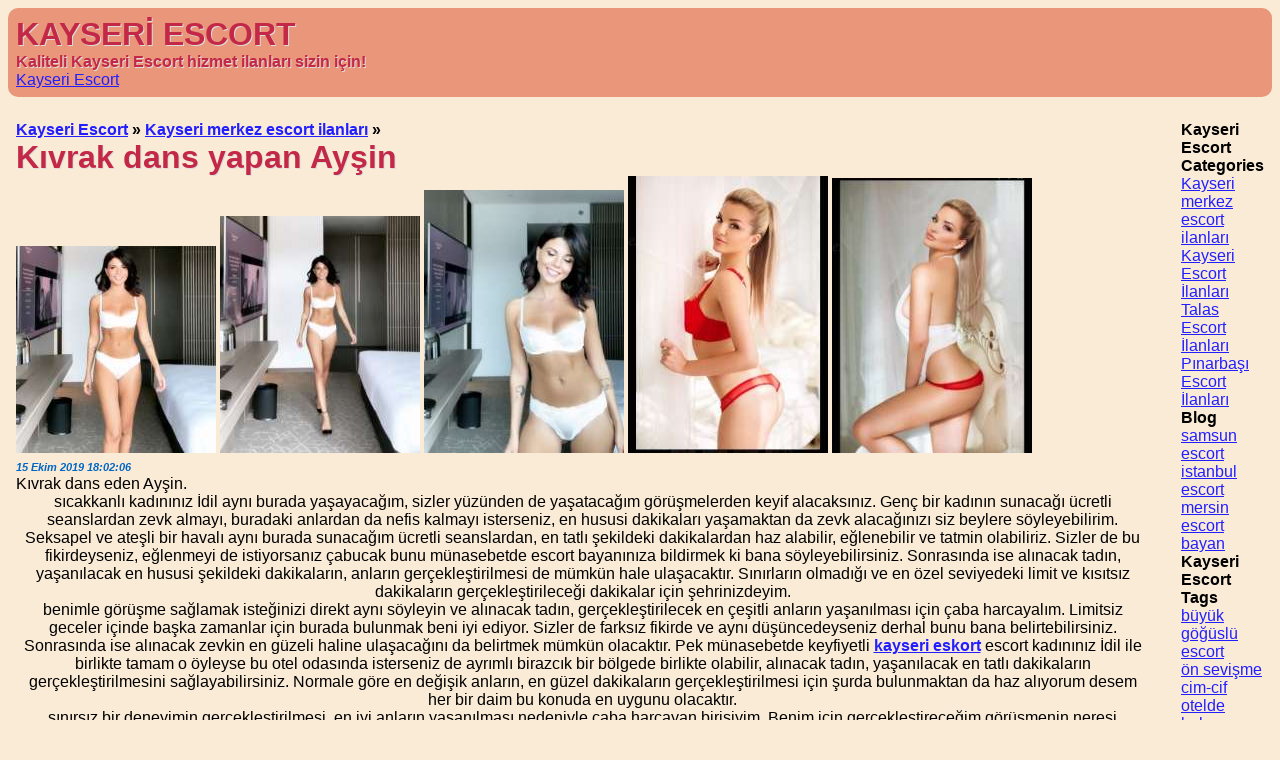

--- FILE ---
content_type: text/html; charset=UTF-8
request_url: https://www.yoga-in.net/girl/kivrak-dans-yapan-aysin-503
body_size: 5065
content:

    <!DOCTYPE html>
    <html lang="tr-TR">
    <head>
        <meta http-equiv="X-UA-Compatible" content="IE=edge">
	    <meta name="viewport" content="width=device-width, initial-scale=1">
        <meta http-equiv="Content-Type" content="text/html; charset=UTF-8" />
        <title>Kıvrak dans yapan Ayşin | KAYSERİ ESCORT</title>
        <meta name="description" content="Kıvrak dans yapan Ayşin - Kayseri erkeklerine merhabalar!!! Bizim sitede her kesi selamlıyoruz!!
Kaliteli seks arayanlar doğru adresdesiniz!
Bizim sitemizden süper elit escortları arayarak zevkin dibine vurun!
Kayseri escort bayan sitesi elit escort bayanların toplandığı tek mekan!">
        <meta name="googlebot" content="noarchive">
        <link rel="amphtml" href="https://netamp.yoga-in.net/amp/girl/kivrak-dans-yapan-aysin-503">
        <meta name="keywords" content="cim-cif, kendi yeri olan bayan, kendi yerı olan escort, kendi yeri olan escort bayan, seksapel escort, seksı bayan, seksapel escort bayan, seksi escort, kondomsuz escort bayan, prezervatıfsız escort bayan, kondomsuz bayan, prezervatıfsız bayan, kayseri escort, kayseri escort bayan">
        <link rel="canonical" href="https://www.yoga-in.net/girl/kivrak-dans-yapan-aysin-503">
        <link rel="apple-touch-icon" sizes="180x180" href="/apple-touch-icon.png">
        <link rel="icon" type="image/png" sizes="32x32" href="/favicon-32x32.png">
        <link rel="icon" type="image/png" sizes="16x16" href="/favicon-16x16.png">
        <link rel="manifest" href="/manifest.json">
		<link rel="manifest" href="/site.webmanifest">
        <link rel="mask-icon" href="/safari-pinned-tab.svg" color="#5bbad5">
        <meta name="msapplication-TileColor" content="#00aba9">
        <meta name="theme-color" content="#ffffff">
        <script type='application/ld+json'>{"@context":"http:\/\/schema.org","@type":"WebSite","@id":"#website","url":"https:\/\/www.yoga-in.net","name":"Kıvrak dans yapan Ayşin | KAYSERİ ESCORT","alternateName":"KAYSERİ ESCORT"}</script>
        <script type='application/ld+json'>{"@context":"http:\/\/schema.org","@type":"Person","url":"https:\/\/www.yoga-in.net","sameAs":[],"@id":"#person","name":"KAYSERİ ESCORT"}</script>
        <style>
            *{
                font-family: -apple-system, BlinkMacSystemFont, "Segoe UI", Roboto, "Helvetica Neue", Arial, sans-serif, "Apple Color Emoji", "Segoe UI Emoji", "Segoe UI Symbol";
                margin: 0;
                padding: 0;
            }

            h1, h2, .h1, .h2{
                color: #c42847;
                text-shadow: 1px 1px 0px #dcdcdc;
            }

            h1, .h1{
                font-size: 2rem;
                font-weight: bold;
            }

            h2, h3, h5, .h2, .h3, .h5{
                font-size: 1rem;
                font-weight: bold;
            }

            time{
                font-size: 0.7rem;
                color: #0067c4;
                display: inline-block;
                font-weight: bolder;
                font-style: italic;
            }


            a{
                color: #221fff;
                text-decoration: underline;
            }

            img {
                opacity: 1;
                transition: opacity 1s;
                max-width: 100%;
            }

            img[data-src] {
                opacity: 0;
            }

            li{
                list-style: none;
            }

            body{
                background-color: #faebd7;
            }

            header{
                padding: 0.5em;
                margin: 0.5em;
                border-radius: 10px;
                background-color: #e9967a;
            }

            #content{
                display: flex;
            }

            #site-content{
                padding: 0.5em;
                margin: 0.5em;
            }

            .girl-you-want{
                background-color: #dcdcdc;
                border-radius: 7px;
                margin: 0.5rem;
                padding: 0.5rem;
            }

            footer{
                padding: 0.5em;
                margin: 0.5em;
                color: #FFF;
                background-color: #483d8b;
                border-radius: 7px;
            }

            footer a{
                color: #FFF;
            }

            #panel{
                flex: 1 30%;
                padding: 0.5em;
                margin: 0.5em;
            }

            .may-like{
                display: flex;
                flex-direction: row;
                flex-wrap: wrap;
                justify-content: center;
                justify-items: center;
                align-content: center;
                align-items: center;
            }

            .may-like div{
                margin: 0.5em;
                padding: 0.5em;
                flex: 2 20%;
                text-align: center;
            }

            blockquote {
                font-size: 1.5rem;
                margin: 1.5rem 0.7rem;
                padding: 0.7rem;
                color: #FFF;
                line-height: 2rem;
                background-color: #e9967a;
            }

            blockquote:before {
                color: #0067c4;
                content: open-quote;
                font-size: 3rem;
                line-height: 0.2rem;
                margin-right: 0.5rem;
            }
            blockquote:after {
                color: #0067c4;
                content: close-quote;
                font-size: 3rem;
                line-height: 0.2rem;
                margin-left: 0.5rem;
            }

            blockquote p {
                display: inline;
            }
	    </style>
    </head>
    <body>
    <header>
                <div>
                                <p class="h1">KAYSERİ ESCORT</p>
                    <p class="h2">Kaliteli Kayseri Escort hizmet ilanları sizin için!</p>
                    </div>
        <ul>
                            <li><a href="https://www.yoga-in.net" title="Kayseri Escort">Kayseri Escort</a></li>
                    </ul>
    </header>
    <div id="content">
        <div id="site-content">
            <div class="sale-item">
    <div class="sale-inner">
        <div itemscope itemtype="http://schema.org/BreadcrumbList">
            <h3>
                <a href="https://www.yoga-in.net">Kayseri Escort</a> &raquo;
                <a href="https://www.yoga-in.net/cat/kayseri-merkez-escort-ilanlari/">Kayseri merkez escort ilanları</a> &raquo;
            </h3>
            <h1><strong>Kıvrak dans yapan Ayşin</strong></h1>
        </div>
        <div class="attached">
                            <a href="https://www.yoga-in.net/uploads/kivrak-dans-yapan-aysin-503-1.jpg"><img data-src="https://www.yoga-in.net/uploads/200/kivrak-dans-yapan-aysin-503-1.jpg" alt="Kıvrak dans yapan Ayşin"/></a>
                                <a href="https://www.yoga-in.net/uploads/kivrak-dans-yapan-aysin-503-2.jpg"><img data-src="https://www.yoga-in.net/uploads/200/kivrak-dans-yapan-aysin-503-2.jpg" alt="Kıvrak dans yapan Ayşin"/></a>
                                <a href="https://www.yoga-in.net/uploads/kivrak-dans-yapan-aysin-503-3.jpg"><img data-src="https://www.yoga-in.net/uploads/200/kivrak-dans-yapan-aysin-503-3.jpg" alt="Kıvrak dans yapan Ayşin"/></a>
                                <a href="https://www.yoga-in.net/uploads/kivrak-dans-yapan-aysin-503-4.jpg"><img data-src="https://www.yoga-in.net/uploads/200/kivrak-dans-yapan-aysin-503-4.jpg" alt="Kıvrak dans yapan Ayşin"/></a>
                                <a href="https://www.yoga-in.net/uploads/kivrak-dans-yapan-aysin-503-5.jpg"><img data-src="https://www.yoga-in.net/uploads/200/kivrak-dans-yapan-aysin-503-5.jpg" alt="Kıvrak dans yapan Ayşin"/></a>
                        </div>
        <time datetime="2019-10-15 18:02:06">15 Ekim 2019 18:02:06</time>
        <div class="just-price">
            <a href="tel:"> </a>
        </div>
        <div>
            Kıvrak dans eden Ayşin. <p style="text-align: center;">sıcakkanlı kadınınız İdil aynı burada yaşayacağım, sizler yüzünden de yaşatacağım görüşmelerden keyif alacaksınız. Genç bir kadının sunacağı ücretli seanslardan zevk almayı, buradaki anlardan da nefis kalmayı isterseniz, en hususi
 dakikaları yaşamaktan da zevk alacağınızı siz beylere söyleyebilirim. Seksapel ve ateşli bir havalı aynı burada sunacağım ücretli seanslardan, en tatlı şekildeki dakikalardan  haz  
 alabilir, eğlenebilir ve tatmin olabiliriz. Sizler de bu fikirdeyseniz, eğlenmeyi de istiyorsanız çabucak bunu münasebetde escort bayanınıza bildirmek ki bana söyleyebilirsiniz. Sonrasında ise alınacak tadın, yaşanılacak en hususi
 şekildeki dakikaların, anların gerçekleştirilmesi de mümkün hale ulaşacaktır. Sınırların olmadığı ve en özel seviyedeki limit ve kısıtsız dakikaların gerçekleştirileceği dakikalar için şehrinizdeyim.</p><p style="text-align: center;">benimle görüşme sağlamak isteğinizi direkt aynı söyleyin ve alınacak tadın, gerçekleştirilecek en çeşitli anların yaşanılması için çaba harcayalım. Limitsiz geceler içinde başka zamanlar için burada bulunmak beni iyi ediyor. Sizler de farksız fikirde ve aynı düşüncedeyseniz derhal bunu bana belirtebilirsiniz. Sonrasında ise alınacak zevkin en güzeli haline ulaşacağını da belirtmek mümkün olacaktır. Pek münasebetde keyfiyetli <a href="https://www.yoga-in.net/" title="kayseri eskort"><strong>kayseri eskort</strong></a> escort kadınınız İdil ile birlikte tamam o öyleyse bu otel odasında isterseniz de ayrımlı birazcık bir bölgede birlikte olabilir, alınacak tadın, yaşanılacak en tatlı dakikaların gerçekleştirilmesini sağlayabilirsiniz. Normale göre en değişik anların, en güzel dakikaların gerçekleştirilmesi için şurda bulunmaktan da  haz  
 alıyorum desem her bir daim bu konuda en uygunu olacaktır.</p><p style="text-align: center;">sınırsız bir deneyimin gerçekleştirilmesi, en iyi anların yaşanılması nedeniyle çaba harcayan birisiyim. Benim için gerçekleştireceğim görüşmenin neresi olacağının çok fazla bir önemi buluntadır. bunun dışında ayrımlı zamanları gerçekleştirmeyi isteyen bütün birçok herkes ile her hep birden yaşayacağım esrarengiz beraberlik ve birliktelik hissi bulunmaktadır. Sınırların olmadığı tarzdaki randevular ve en nefis şekildeki zamanlar göre şehrinizde olmak, buradaki dakikalardan da keyif almak  sarı reng escort kadınınız benzer beni güzel eden, tatmin olmamı sağlayacak olan bir unsurdur. Sizler de bu fikirdeyseniz, böylesine bir isteğiniz varsa çabucak bunu bana söyleyin, alacağımız zevkin da minik müddet içerisinde kat be kat hala da aşırı şekilde artmasını sağlayalım diye düşünerekten burada bulunuyor, eğlenmeyi de istiyorum.</p>          </div>
        <div class="tags">
                                <a href="https://www.yoga-in.net/tag/cim-cif">cim-cif</a>,
                                <a href="https://www.yoga-in.net/tag/kendi-yeri-olan-bayan">kendi yeri olan bayan</a>,
                                <a href="https://www.yoga-in.net/tag/seksapel-escort">seksapel escort</a>,
                                    <a href="https://www.yoga-in.net/tag/kondomsuz-escort-bayan">kondomsuz escort bayan</a>
                                </div>
        <div>
            <div>
	<h3>You may also like</h3>
        <div class="may-like">
    <div>
                        <a href="https://www.yoga-in.net/girl/kivrak-dansoz-eskort-hazan-507">
                            <img data-src="https://www.yoga-in.net/uploads/100/kivrak-dansoz-eskort-hazan-507-1.jpg" alt="Kıvrak dansöz eskort Hazan"/>
                        </a>
                        <p><a href="https://www.yoga-in.net/girl/kivrak-dansoz-eskort-hazan-507">
                            Kıvrak dansöz eskort Hazan
                        </a></p>
                    </div><div>
                        <a href="https://www.yoga-in.net/girl/seksi-tecrubeli-escort-lerzan-508">
                            <img data-src="https://www.yoga-in.net/uploads/100/seksi-tecrubeli-escort-lerzan-508-1.jpeg" alt="Seksi tecrübeli escort Lerzan"/>
                        </a>
                        <p><a href="https://www.yoga-in.net/girl/seksi-tecrubeli-escort-lerzan-508">
                            Seksi tecrübeli escort Lerzan
                        </a></p>
                    </div><div>
                        <a href="https://www.yoga-in.net/girl/seksapel-on-sevisme-yapan-kadin-halenur-512">
                            <img data-src="https://www.yoga-in.net/uploads/100/seksapel-on-sevisme-yapan-kadin-halenur-512-1.jpg" alt="Seksapel ön sevişme yapan kadın Halenur"/>
                        </a>
                        <p><a href="https://www.yoga-in.net/girl/seksapel-on-sevisme-yapan-kadin-halenur-512">
                            Seksapel ön sevişme yapan kadın Halenur
                        </a></p>
                    </div><div>
                        <a href="https://www.yoga-in.net/girl/arsiz-sakso-ceken-kiz-huner-515">
                            <img data-src="https://www.yoga-in.net/uploads/100/arsiz-sakso-ceken-kiz-huner-515-1.jpg" alt="Arsız sakso çeken kız Hüner"/>
                        </a>
                        <p><a href="https://www.yoga-in.net/girl/arsiz-sakso-ceken-kiz-huner-515">
                            Arsız sakso çeken kız Hüner
                        </a></p>
                    </div><div>
                        <a href="https://www.yoga-in.net/girl/alev-alev-gercek-fotografli-kiz-cicek-523">
                            <img data-src="https://www.yoga-in.net/uploads/100/alev-alev-gercek-fotografli-kiz-cicek-523-1.jpeg" alt="Alev-alev gerçek fotoğraflı kız çiçek"/>
                        </a>
                        <p><a href="https://www.yoga-in.net/girl/alev-alev-gercek-fotografli-kiz-cicek-523">
                            Alev-alev gerçek fotoğraflı kız çiçek
                        </a></p>
                    </div>        </div>
    </div>
        </div>
    </div>
</div>        </div>
        <div id="panel">
            <h5 itemprop="name">Kayseri Escort Categories</h5>
<ul itemscope itemtype="http://schema.org/SiteNavigationElement">
    <li><a itemprop="url" href="https://www.yoga-in.net/cat/kayseri-merkez-escort-ilanlari"><span itemprop="name">Kayseri merkez escort ilanları</span></a></li><li><a itemprop="url" href="https://www.yoga-in.net/cat/kayseri-escort-ilanlari"><span itemprop="name">Kayseri Escort İlanları</span></a></li><li><a itemprop="url" href="https://www.yoga-in.net/cat/talas-escort-ilanlari"><span itemprop="name">Talas Escort İlanları</span></a></li><li><a itemprop="url" href="https://www.yoga-in.net/cat/pinarbasi-escort-ilanlari"><span itemprop="name">Pınarbaşı Escort İlanları</span></a></li></ul>
<h5 itemprop="name">Blog</h5>
<ul itemscope itemtype="http://schema.org/SiteNavigationElement">
    <li><a itemprop="url" href="https://www.samsunescortbayan.biz/"><span itemprop="name">samsun escort</span></a></li>	<li><a href="https://www.istanbultaksi.org/" title="istanbul escort">istanbul escort</a></li>
	<li><a href="https://www.mersinticari.com/" title="istanbul escort">mersin escort bayan</a></li>
</ul>
<h5 itemprop="name">Kayseri Escort Tags</h5>
<ul class="tags" itemscope itemtype="http://schema.org/SiteNavigationElement">
    <li><a itemprop="url" href="https://www.yoga-in.net/tag/buyuk-goguslu-escort" rel="nofollow"><span itemprop="name">büyük göğüslü escort</span></a></li><li><a itemprop="url" href="https://www.yoga-in.net/tag/on-sevisme" rel="nofollow"><span itemprop="name">ön sevişme</span></a></li><li><a itemprop="url" href="https://www.yoga-in.net/tag/cim-cif" rel="nofollow"><span itemprop="name">cim-cif</span></a></li><li><a itemprop="url" href="https://www.yoga-in.net/tag/otelde-bulusan" rel="nofollow"><span itemprop="name">otelde buluşan</span></a></li><li><a itemprop="url" href="https://www.yoga-in.net/tag/olgun-bayan" rel="nofollow"><span itemprop="name">olgun bayan</span></a></li><li><a itemprop="url" href="https://www.yoga-in.net/tag/kendi-yeri-olan-bayan" rel="nofollow"><span itemprop="name">kendi yeri olan bayan</span></a></li><li><a itemprop="url" href="https://www.yoga-in.net/tag/seksapel-escort" rel="nofollow"><span itemprop="name">seksapel escort</span></a></li><li><a itemprop="url" href="https://www.yoga-in.net/tag/baliketli-bayan" rel="nofollow"><span itemprop="name">balıketli bayan</span></a></li><li><a itemprop="url" href="https://www.yoga-in.net/tag/saksocu-escort-bayan" rel="nofollow"><span itemprop="name">saksocu escort bayan</span></a></li><li><a itemprop="url" href="https://www.yoga-in.net/tag/siyah-sacli" rel="nofollow"><span itemprop="name">sıyah saçlı</span></a></li><li><a itemprop="url" href="https://www.yoga-in.net/tag/anal-escort-bayan" rel="nofollow"><span itemprop="name">anal escort bayan</span></a></li><li><a itemprop="url" href="https://www.yoga-in.net/tag/kondomsuz-escort-bayan" rel="nofollow"><span itemprop="name">kondomsuz escort bayan</span></a></li><li><a itemprop="url" href="https://www.yoga-in.net/tag/yagli-masoz" rel="nofollow"><span itemprop="name">yağlı masoz</span></a></li><li><a itemprop="url" href="https://www.yoga-in.net/tag/genc-kizlar" rel="nofollow"><span itemprop="name">genç kızlar</span></a></li><li><a itemprop="url" href="https://www.yoga-in.net/tag/23-yasinda" rel="nofollow"><span itemprop="name">23 yaşında</span></a></li><li><a itemprop="url" href="https://www.yoga-in.net/tag/beyaz-tenli" rel="nofollow"><span itemprop="name">beyaz tenli</span></a></li><li><a itemprop="url" href="https://www.yoga-in.net/tag/sarisin-bayan" rel="nofollow"><span itemprop="name">sarışın bayan</span></a></li><li><a itemprop="url" href="https://www.yoga-in.net/tag/orijinal-fotografli-escort" rel="nofollow"><span itemprop="name">orijinal fotoğraflı escort</span></a></li><li><a itemprop="url" href="https://www.yoga-in.net/tag/oral-escort" rel="nofollow"><span itemprop="name">oral escort</span></a></li><li><a itemprop="url" href="https://www.yoga-in.net/tag/atesli-escort" rel="nofollow"><span itemprop="name">ateşli escort</span></a></li><li><a itemprop="url" href="https://www.yoga-in.net/tag/grup-escort" rel="nofollow"><span itemprop="name">grup escort</span></a></li><li><a itemprop="url" href="https://www.yoga-in.net/tag/eve-gelen-escort-bayan" rel="nofollow"><span itemprop="name">eve gelen escort bayan</span></a></li><li><a itemprop="url" href="https://www.yoga-in.net/tag/esmer-tenli" rel="nofollow"><span itemprop="name">esmer tenli</span></a></li><li><a itemprop="url" href="https://www.yoga-in.net/tag/25-yasinda" rel="nofollow"><span itemprop="name">25 yaşında</span></a></li><li><a itemprop="url" href="https://www.yoga-in.net/tag/19-yasinda" rel="nofollow"><span itemprop="name">19 yaşında</span></a></li><li><a itemprop="url" href="https://www.yoga-in.net/tag/goguslu-escort" rel="nofollow"><span itemprop="name">göğüslü escort </span></a></li><li><a itemprop="url" href="https://www.yoga-in.net/tag/fantazi-escort" rel="nofollow"><span itemprop="name">fantazi escort</span></a></li><li><a itemprop="url" href="https://www.yoga-in.net/tag/masoz-escort" rel="nofollow"><span itemprop="name">masöz escort</span></a></li><li><a itemprop="url" href="https://www.yoga-in.net/tag/otele-gelen-escort" rel="nofollow"><span itemprop="name">otele gelen escort</span></a></li></ul>
        </div>
    </div>
    <footer>
        <ul>
                        <li><a href="https://www.yoga-in.net/sitemap.xml" title="sitemap">sitemap</a></li>
        </ul>
    </footer>
    <script>
        window.addEventListener('load', function() {
            [].forEach.call(document.querySelectorAll('img[data-src]'), function(img) {
                img.setAttribute('src', img.getAttribute('data-src'));
                img.onload = function() {
                    img.removeAttribute('data-src');
                };
            });
        });

        if ('serviceWorker' in navigator) {
         window.addEventListener('load', function() {
           navigator.serviceWorker.register('/sw.js').then(
             function(registration) {
               // Registration was successful
               console.log('ServiceWorker registration successful with scope: ', registration.scope); },
             function(err) {
               // registration failed :(
               console.log('ServiceWorker registration failed: ', err);
             });
         });
        }
	</script>
    <!-- Yandex.Metrika counter -->
    <script type="text/javascript" >
        (function(m,e,t,r,i,k,a){m[i]=m[i]||function(){(m[i].a=m[i].a||[]).push(arguments)};
            m[i].l=1*new Date();k=e.createElement(t),a=e.getElementsByTagName(t)[0],k.async=1,k.src=r,a.parentNode.insertBefore(k,a)})
        (window, document, "script", "https://mc.yandex.ru/metrika/tag.js", "ym");

        ym(52735762, "init", {
            clickmap:true,
            trackLinks:true,
            accurateTrackBounce:true
        });
    </script>
    <noscript><div><img src="https://mc.yandex.ru/watch/52735762" style="position:absolute; left:-9999px;" alt="" /></div></noscript>
    <!-- /Yandex.Metrika counter -->
    </body>
    </html>
